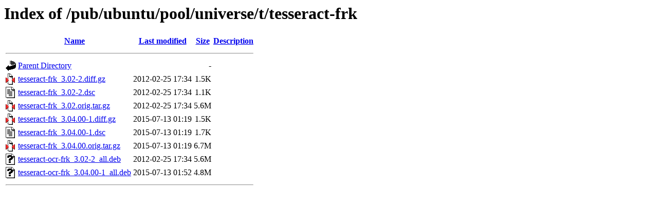

--- FILE ---
content_type: text/html;charset=ISO-8859-1
request_url: http://mirror.math.princeton.edu/pub/ubuntu/pool/universe/t/tesseract-frk/?C=D;O=A
body_size: 2697
content:
<!DOCTYPE HTML PUBLIC "-//W3C//DTD HTML 3.2 Final//EN">
<html>
 <head>
  <title>Index of /pub/ubuntu/pool/universe/t/tesseract-frk</title>
 </head>
 <body>
<h1>Index of /pub/ubuntu/pool/universe/t/tesseract-frk</h1>
  <table>
   <tr><th valign="top"><img src="/icons/blank.gif" alt="[ICO]"></th><th><a href="?C=N;O=A">Name</a></th><th><a href="?C=M;O=A">Last modified</a></th><th><a href="?C=S;O=A">Size</a></th><th><a href="?C=D;O=D">Description</a></th></tr>
   <tr><th colspan="5"><hr></th></tr>
<tr><td valign="top"><img src="/icons/back.gif" alt="[PARENTDIR]"></td><td><a href="/pub/ubuntu/pool/universe/t/">Parent Directory</a></td><td>&nbsp;</td><td align="right">  - </td><td>&nbsp;</td></tr>
<tr><td valign="top"><img src="/icons/compressed.gif" alt="[   ]"></td><td><a href="tesseract-frk_3.02-2.diff.gz">tesseract-frk_3.02-2.diff.gz</a></td><td align="right">2012-02-25 17:34  </td><td align="right">1.5K</td><td>&nbsp;</td></tr>
<tr><td valign="top"><img src="/icons/text.gif" alt="[TXT]"></td><td><a href="tesseract-frk_3.02-2.dsc">tesseract-frk_3.02-2.dsc</a></td><td align="right">2012-02-25 17:34  </td><td align="right">1.1K</td><td>&nbsp;</td></tr>
<tr><td valign="top"><img src="/icons/compressed.gif" alt="[   ]"></td><td><a href="tesseract-frk_3.02.orig.tar.gz">tesseract-frk_3.02.orig.tar.gz</a></td><td align="right">2012-02-25 17:34  </td><td align="right">5.6M</td><td>&nbsp;</td></tr>
<tr><td valign="top"><img src="/icons/compressed.gif" alt="[   ]"></td><td><a href="tesseract-frk_3.04.00-1.diff.gz">tesseract-frk_3.04.00-1.diff.gz</a></td><td align="right">2015-07-13 01:19  </td><td align="right">1.5K</td><td>&nbsp;</td></tr>
<tr><td valign="top"><img src="/icons/text.gif" alt="[TXT]"></td><td><a href="tesseract-frk_3.04.00-1.dsc">tesseract-frk_3.04.00-1.dsc</a></td><td align="right">2015-07-13 01:19  </td><td align="right">1.7K</td><td>&nbsp;</td></tr>
<tr><td valign="top"><img src="/icons/compressed.gif" alt="[   ]"></td><td><a href="tesseract-frk_3.04.00.orig.tar.gz">tesseract-frk_3.04.00.orig.tar.gz</a></td><td align="right">2015-07-13 01:19  </td><td align="right">6.7M</td><td>&nbsp;</td></tr>
<tr><td valign="top"><img src="/icons/unknown.gif" alt="[   ]"></td><td><a href="tesseract-ocr-frk_3.02-2_all.deb">tesseract-ocr-frk_3.02-2_all.deb</a></td><td align="right">2012-02-25 17:34  </td><td align="right">5.6M</td><td>&nbsp;</td></tr>
<tr><td valign="top"><img src="/icons/unknown.gif" alt="[   ]"></td><td><a href="tesseract-ocr-frk_3.04.00-1_all.deb">tesseract-ocr-frk_3.04.00-1_all.deb</a></td><td align="right">2015-07-13 01:52  </td><td align="right">4.8M</td><td>&nbsp;</td></tr>
   <tr><th colspan="5"><hr></th></tr>
</table>
</body></html>
